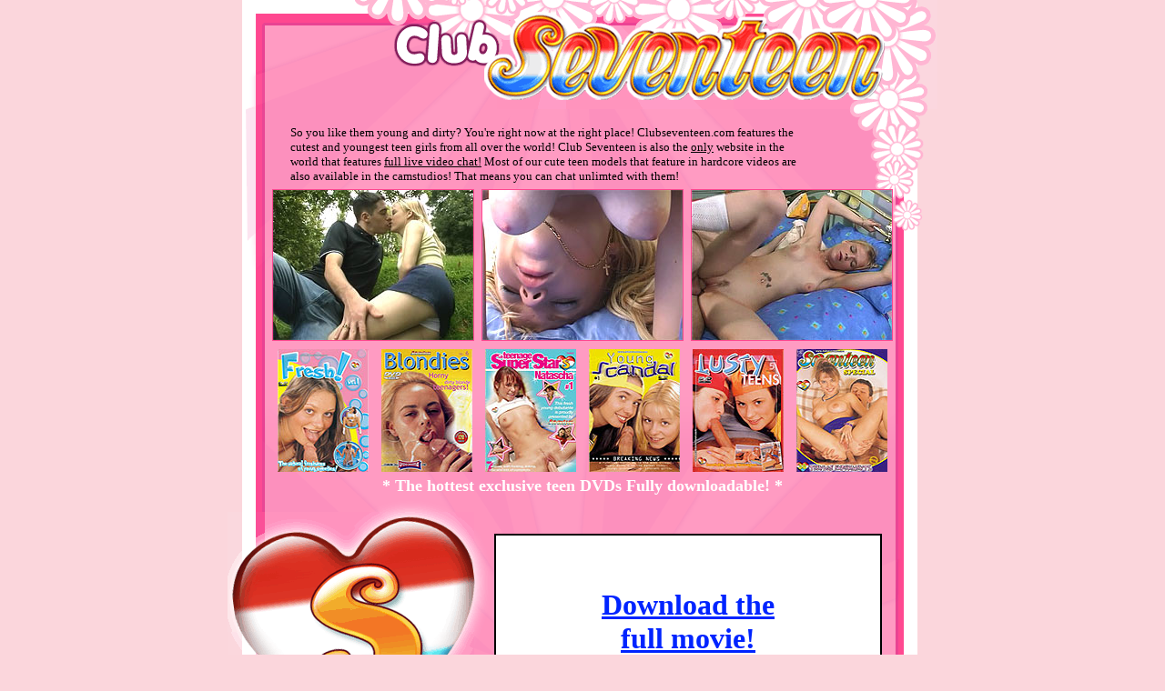

--- FILE ---
content_type: text/html;charset=UTF-8
request_url: https://galleries.imctrck.com/1/29594/12675/index.html
body_size: 4237
content:
<html>
<head>
<title>Club Seventeen exclusive teen porn content</title>
<meta http-equiv="Content-Type" content="text/html; charset=iso-8859-1">
</head>
<body bgcolor="#fbd6dc" link="ff4890" alink="ff4890" vlink="ff4890" hlink="ff4890" bottommargin="0" leftmargin="0" topmargin="0" marginwidth="0" marginheight="0">
<center>
<table id="Table_01" width="780" height="813" border="0" cellpadding="0" cellspacing="0">
	<tr>
		<td colspan="2">
			<img src="images/index_01.gif" width="296" height="120" alt=""></td>
		<td>
			<img src="images/index_02.gif" width="260" height="120" alt=""></td>
		<td>
			<img src="images/index_03.gif" width="224" height="120" alt=""></td>
	</tr>
	<tr>
		<td colspan="4" background="images/index_04.gif" width="780" height="443" align="center">


	<table width=642 height=67 cellpadding=0 cellspacing=0 border=0>
	<tr>
	<td width=572>
	
	<Font face=verdana size=2 color=000000>
	So you like them young and dirty? You're right now at the right place! Clubseventeen.com features the cutest and youngest teen girls from all
	over the world! Club Seventeen is also the <u>only</u> website in the world that features <u>full live video chat!</u> Most of our cute teen
	models that feature in hardcore videos are also available in the camstudios! That means you can chat unlimted with them!
	</font>

	</td>
	<td width=70></td>
	</tr>
	</table>


<table width=690 height=175  cellpadding=0 cellspacing=0>
<tr>
<td width=33% align=center>
<a href=images/1.wmv><img src=images/tn1.jpg width=220 height=165 border=1 alt="Club seventeen movie"></a>
</td>
<td width=33% align=center>
<a href=images/2.wmv><img src=images/tn2.jpg width=220 height=165 border=1 alt="Club seventeen movie"></a>
</td>
<td width=33% align=center>
<a href=images/3.wmv><img src=images/tn3.jpg width=220 height=165 border=1 alt="Club seventeen movie"></a>
</td>
</tr>
</table>


<table width=670 height=145  cellpadding=0 cellspacing=0>
<tr>
<td width=20% align=left>
<img src=images/cover1.jpg width=100 height=135 border=0 alt="Exclusive seventeen DVD">
</td>
<td width=20% align=left>
<img src=images/cover2.jpg width=100 height=135 border=0 alt="Exclusive seventeen DVD">
</td>
<td width=20% align=left>
<img src=images/cover3.jpg width=100 height=135 border=0 alt="Exclusive seventeen DVD">
</td>
<td width=20% align=left>
<img src=images/cover4.jpg width=100 height=135 border=0 alt="Exclusive seventeen DVD">
</td>
<td width=20% align=left>
<img src=images/cover5.jpg width=100 height=135 border=0 alt="Exclusive seventeen DVD">
</td>
<td width=20% align=left>
<img src=images/cover6.jpg width=100 height=135 border=0 alt="Exclusive seventeen DVD">
</td>
</tr>
</table>

<b><font face=verdana size=4 color=ffffff>* The hottest exclusive teen DVDs Fully downloadable! *</font></b>


		</td>
	</tr>
	<tr>
		<td>
			<img src="images/index_05.gif" width="271" height="132" alt=""></td>
		<td colspan="3" rowspan="2" background="images/index_06.gif" width="509" height="245">






	<table width=448 height=200 cellpadding=0 cellspacing=0 border=0>
	<tr>
	<td width=22 align=center></td>
	<td width=426 align="center">

		<table width=426 height=195 cellpadding=0 cellspacing=0 bgcolor=ffffff border=1 bordercolor=000000>
		<tr>
		<td width=100% align=center>
		<a href=http://click.imctrck.com/ct?id=29594&banner=64><b><font face=verdana size=6 color=0024ff>Download the <br>full movie!</font></b></a>
		</td>
		</tr>
		</table>

	</td>
	</tr>
	</table>



		</td>
	</tr>
	<tr>
		<td>
			<img src="images/index_07.gif" width="271" height="113" alt=""></td>
	</tr>
	<tr>
		<td colspan="4" background="images/index_08.gif" width="780" height="40" align="center">

<br><br><br><br><br><br><br>
<font face=verdana size=1 color=000000><i>18 U.S.C. Section 2257 Compliance Notice - http://www.imco.nl/2257/ </i></font>




		</td>
	</tr>
	<tr>
		<td>
			<img src="images/spacer.gif" width="271" height="1" alt=""></td>
		<td>
			<img src="images/spacer.gif" width="25" height="1" alt=""></td>
		<td>
			<img src="images/spacer.gif" width="260" height="1" alt=""></td>
		<td>
			<img src="images/spacer.gif" width="224" height="1" alt=""></td>
	</tr>
</table>




</center>
</body>
</html>